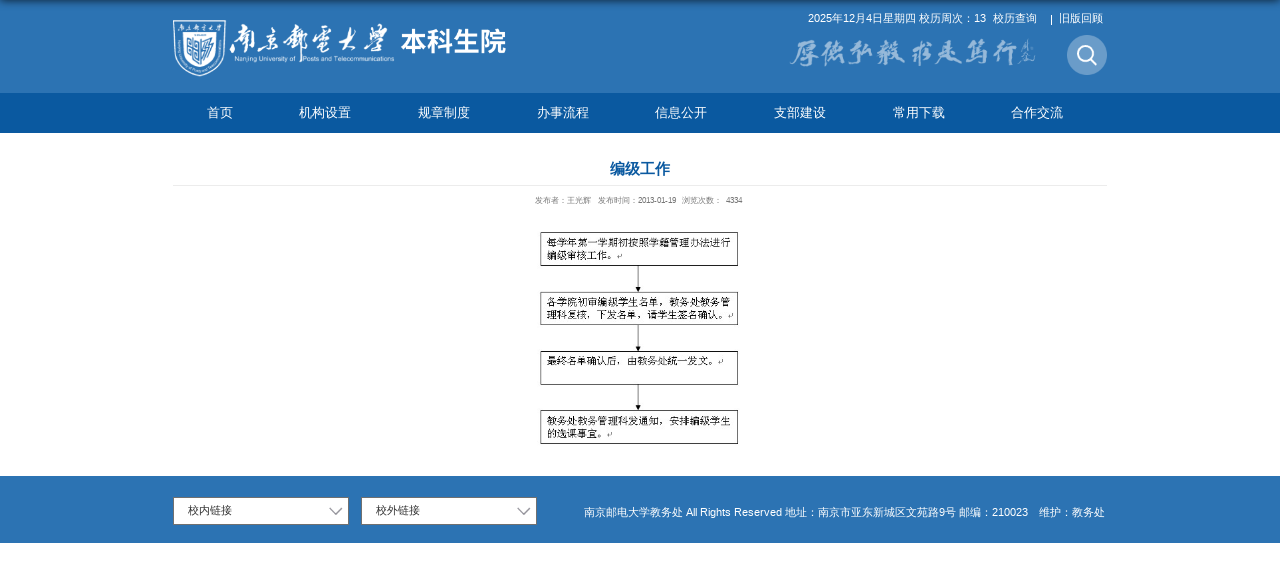

--- FILE ---
content_type: text/html; charset=yaml.null
request_url: https://jwc.njupt.edu.cn/2013/0119/c1504a45913/page.htm
body_size: 6259
content:
<!DOCTYPE html>
<html>
<head>
<meta charset="utf-8">
<meta name="renderer" content="webkit" />
<meta http-equiv="X-UA-Compatible" content="IE=edge,chrome=1">
<meta name="viewport" content="width=1920"/>
<title>ç¼–çº§å·¥ä½œ</title>
<meta name="keywords" content="æ•™åŠ¡å¤„">
<meta name="description" content="å—äº¬é‚®ç”µå¤§å­¦" >

<link type="text/css" href="/_css/_system/system.css" rel="stylesheet"/>
<link type="text/css" href="/_upload/site/1/style/1/1.css" rel="stylesheet"/>
<link type="text/css" href="/_upload/site/00/1c/28/style/228/228.css" rel="stylesheet"/>
<link type="text/css" href="/_js/_portletPlugs/sudyNavi/css/sudyNav.css" rel="stylesheet" />
<link type="text/css" href="/_js/_portletPlugs/datepicker/css/datepicker.css" rel="stylesheet" />
<link type="text/css" href="/_js/_portletPlugs/simpleNews/css/simplenews.css" rel="stylesheet" />

<script language="javascript" src="/_js/jquery.min.js" sudy-wp-context="" sudy-wp-siteId="28"></script>
<script language="javascript" src="/_js/jquery.sudy.wp.visitcount.js"></script>
<script type="text/javascript" src="/_js/_portletPlugs/sudyNavi/jquery.sudyNav.js"></script>
<script type="text/javascript" src="/_js/_portletPlugs/datepicker/js/jquery.datepicker.js"></script>
<script type="text/javascript" src="/_js/_portletPlugs/datepicker/js/datepicker_lang_HK.js"></script>
<script type="text/javascript" src="/_upload/tpl/0e/de/3806/template3806/extends/extends.js"></script>
<link rel="stylesheet" href="/_upload/tpl/0e/de/3806/template3806/style.css" type="text/css" />
<link href="/_upload/tpl/0e/de/3806/template3806/favicon.ico" type="image/x-icon" rel="shortcut icon" />
<!--[if lt IE 9]>
	<script src="/_upload/tpl/0e/de/3806/template3806/extends/libs/html5.js"></script>
<![endif]-->
</head>
<body class="list">
<div class="wrapper header" id="header">
	<div class="inner">
		<div class="mod clearfix">
			<div class="head-left" frag="é¢æ¿01">
				<!--logoå¼€å§‹-->
				<div class="sitelogo" frag="çª—å£01" portletmode="simpleSiteAttri">
					<a href="/main.htm" title="è¿”å›žæœ¬ç§‘ç”Ÿé™¢é¦–é¡µ"><img src="/_upload/tpl/0e/de/3806/template3806/images/logo.png" style="width: 500px;"></a> 
				</div>
				<!--//logoç»“æŸ-->
			</div>
			<div class="head-right">
				<div class="site-lang clearfix" frag="çª—å£02"> 
                                         
                                         
                                         
											
						<ul class="clearfix">
<li class="links"><a class="sudyclndr-event-wrap"><div id="mydate" class="date"><span class="date1"></span><span class="week"></span> <span class="number2">æ ¡åŽ†å‘¨æ¬¡ï¼š<p style="display:inline;"></p></span> 
 

  <input type="hidden" id="curDate" name="curDate" value="2025/9/8">

 <script>
 function TodayInfo(start) {
                var WEEKLEN = 7, // ä¸€å‘¨7å¤©ä¸ºå¸¸é‡
                    WEEKDAYS = ["æ—¥", "ä¸€", "äºŒ", "ä¸‰", "å››", "äº”", "å…­"],
                    weekInfo = {
                        "week": null,
                        "day": null
                    }, // åˆå§‹åŒ–è¿”å›žä¿¡æ¯ï¼Œé»˜è®¤ç¬¬nullå‘¨ï¼Œæ˜ŸæœŸnull
                    oneDay = 24 * 60 * 60 * 1000, // ä¸€å¤©çš„æ¯«ç§’æ—¶é•¿
                    weekLeave, // å¼€å­¦å½“å¤©æ‰€åœ¨å‘¨å‰©ä½™å¤©æ•°
                    weekStart, // å¼€å­¦å½“å¤©startæ˜¯æ˜ŸæœŸå‡ 
                    today, // ä»Šå¤©
                    dateDiff, // ä»Šå¤©ä¸Žå¼€å­¦å½“å¤©æ—¥æœŸå·®
                    sDate; //å¼€å­¦ä¹‹æ—¥ï¼Œæ—¥æœŸå¯¹è±¡
                var rDateStr = /\d{4}[\/-]\d{1,2}[\/-]\d{1,2}/g; // ç®€å•çš„æ—¥æœŸæ ¼å¼æ ¡éªŒï¼š2013/12/19
                if (!rDateStr.test(start)) {
                    alert("è¯·ä½¿ç”¨åˆæ³•çš„å¼€å­¦æ—¥æœŸï¼ï¼ï¼");
                    return weekInfo;
                }
                sDate = new Date(start.replace("-", "/"));
                weekStart = sDate.getDay();
                weekStart = weekStart === 0 ? 7 : weekStart; // JSä¸­å‘¨æ—¥çš„ç´¢å¼•ä¸º0ï¼Œè¿™é‡Œè½¬æ¢ä¸º7ï¼Œæ–¹ä¾¿è®¡ç®—

                weekLeave = WEEKLEN - weekStart;
                today = new Date();
                weekInfo.day = WEEKDAYS[today.getDay()];
                today = new Date(today.getFullYear() + "/" + (today.getMonth() + 1) + "/" + today.getDate());
                dateDiff = today - sDate;
                if (dateDiff < 0) {
                    // alert("åˆ«å¼€çŽ©ç¬‘äº†ï¼Œä½ è¿˜æ²¡å¼€å­¦å‘¢ï¼ï¼ï¼");
                    return weekInfo;
                }
                dateDiff = parseInt(dateDiff / oneDay);
                weekInfo.week = Math.ceil((dateDiff - weekLeave) / WEEKLEN) + 1;
                return weekInfo;
            }
            // æµ‹è¯•ç»“æžœ
            let curDate= $('#curDate').val();
            var td = TodayInfo(curDate);
            console.log("ä»Šå¤©æ˜¯è‡ª2023/2/13æ—¥ï¼Œå¼€å­¦ä»¥æ¥çš„ç¬¬ " + td.week + " å‘¨ï¼Œä»Šå¤©æ˜ŸæœŸ" + td.day);
            $('#mydate .number2 p').html(td.week);

    </script><!--   <span class="number2">æ ¡åŽ†å‘¨æ¬¡ï¼š<b>7</b></span> --></div></a> </li>	
							
						       		
							<li class="links i1 "><a href="http://jwc.njupt.edu.cn/2025/0904/c1528a288083/page.htm" target="_blank">æ ¡åŽ†æŸ¥è¯¢</a> </li>
							
						       		
							<li class="links i2 "><a href="http://jwc.njupt.edu.cn/_t278/main.htm" target="_self">æ—§ç‰ˆå›žé¡¾</a> </li>
							
						</ul>
						
					
				</div>
				<div id="aaa"><img src="/_upload/tpl/0e/de/3806/template3806/images/sous.png"></div>
			</div>

		</div>
	</div>
</div>
<!--End||head-->
<!--Start||nav-->
<div class="wrapper nav wp-navi" id="nav">
	<div class="inner clearfix">
		<div class="wp-panel">
			<div class="wp-window" frag="çª—å£1">
				
					
					<ul class="wp-menu clearfix">
						
						<li class="menu-item i1"><a class="menu-link" href="http://jwc.njupt.edu.cn/main.htm" target="_self">é¦–é¡µ</a>
							
						</li>
						
						<li class="menu-item i2"><a class="menu-link" href="/1463/list.htm" target="_self">æœºæž„è®¾ç½®</a>
							
							
							<ul class="sub-menu ">
								
								<li class="sub-item i2-1"><a class="sub-link" href="/1464/list.htm" target="_self">éƒ¨é—¨é¢†å¯¼</a>
									
								</li>
								
								<li class="sub-item i2-2"><a class="sub-link" href="/1465/list.htm" target="_self">å·¥ä½œèŒèƒ½</a>
									
								</li>
								
								<li class="sub-item i2-3"><a class="sub-link" href="/18680/list.htm" target="_self">ç»¼åˆåŠžå…¬å®¤</a>
									
								</li>
								
								<li class="sub-item i2-4"><a class="sub-link" href="/18681/list.htm" target="_self">æœ¬ç§‘æ‹›ç”ŸåŠžå…¬å®¤</a>
									
								</li>
								
								<li class="sub-item i2-5"><a class="sub-link" href="/18682/list.htm" target="_self">æ•™åŠ¡ç®¡ç†åŠžå…¬å®¤</a>
									
								</li>
								
								<li class="sub-item i2-6"><a class="sub-link" href="/18683/list.htm" target="_self">è´¨é‡å·¥ç¨‹å»ºè®¾ä¸­å¿ƒ</a>
									
								</li>
								
								<li class="sub-item i2-7"><a class="sub-link" href="/18684/list.htm" target="_self">æœªæ¥æ•™å¸ˆå‘å±•ä¸­å¿ƒ</a>
									
								</li>
								
								<li class="sub-item i2-8"><a class="sub-link" href="/18685/list.htm" target="_self">åˆ›æ–°åˆ›ä¸šæ•™è‚²å­¦é™¢</a>
									
								</li>
								
								<li class="sub-item i2-9"><a class="sub-link" href="/1486/list.htm" target="_self">è”ç³»æ–¹å¼</a>
									
								</li>
								
							</ul>
							
						</li>
						
						<li class="menu-item i3"><a class="menu-link" href="/1746/list.htm" target="_self">è§„ç« åˆ¶åº¦</a>
							
							
							<ul class="sub-menu ">
								
								<li class="sub-item i3-1"><a class="sub-link" href="/1747/list.htm" target="_self">å›½å®¶</a>
									
							
							<ul class="sub-menu ">
								
								<li class="sub-item i3-1-1"><a class="sub-link" href="/1748/list.htm" target="_self">æ³•å¾‹</a>
									
								</li>
								
								<li class="sub-item i3-1-2"><a class="sub-link" href="/1749/list.htm" target="_self">æ³•è§„</a>
									
								</li>
								
								<li class="sub-item i3-1-3"><a class="sub-link" href="/1750/list.htm" target="_self">æ”¿ç­–æ–‡ä»¶</a>
									
								</li>
								
							</ul>
							
								</li>
								
								<li class="sub-item i3-2"><a class="sub-link" href="/1751/list.htm" target="_self">å­¦æ ¡</a>
									
							
							<ul class="sub-menu ">
								
								<li class="sub-item i3-2-1"><a class="sub-link" href="/1752/list.htm" target="_self">æ•™å­¦å·¥ä½œ</a>
									
								</li>
								
								<li class="sub-item i3-2-2"><a class="sub-link" href="/1753/list.htm" target="_self">ä¸“ä¸šå»ºè®¾</a>
									
								</li>
								
								<li class="sub-item i3-2-3"><a class="sub-link" href="/1754/list.htm" target="_self">è¯¾ç¨‹å»ºè®¾</a>
									
								</li>
								
								<li class="sub-item i3-2-4"><a class="sub-link" href="/1755/list.htm" target="_self">å­¦ç”ŸåŸ¹å…»</a>
									
								</li>
								
								<li class="sub-item i3-2-5"><a class="sub-link" href="/1756/list.htm" target="_self">è€ƒè¯•å·¥ä½œ</a>
									
								</li>
								
								<li class="sub-item i3-2-6"><a class="sub-link" href="/1757/list.htm" target="_self">æ•™å­¦è¿è¡Œ</a>
									
								</li>
								
								<li class="sub-item i3-2-7"><a class="sub-link" href="/1758/list.htm" target="_self">å®žè·µæ•™å­¦</a>
									
								</li>
								
								<li class="sub-item i3-2-8"><a class="sub-link" href="/1759/list.htm" target="_self">æ•™æå»ºè®¾</a>
									
								</li>
								
								<li class="sub-item i3-2-9"><a class="sub-link" href="/1760/list.htm" target="_self">æ•™å­¦ç ”ç©¶</a>
									
								</li>
								
							</ul>
							
								</li>
								
							</ul>
							
						</li>
						
						<li class="menu-item i4"><a class="menu-link" href="/1502/list.htm" target="_self">åŠžäº‹æµç¨‹</a>
							
							
							<ul class="sub-menu ">
								
								<li class="sub-item i4-1"><a class="sub-link" href="/1503/list.htm" target="_self">å­¦ç”Ÿäº‹åŠ¡</a>
									
							
							<ul class="sub-menu ">
								
								<li class="sub-item i4-1-1"><a class="sub-link" href="/1504/list.htm" target="_self">å­¦ç±</a>
									
								</li>
								
								<li class="sub-item i4-1-2"><a class="sub-link" href="/1505/list.htm" target="_self">é€‰è¯¾</a>
									
								</li>
								
								<li class="sub-item i4-1-3"><a class="sub-link" href="/1506/list.htm" target="_self">è€ƒè¯•</a>
									
								</li>
								
								<li class="sub-item i4-1-4"><a class="sub-link" href="/1507/list.htm" target="_self">æˆç»©</a>
									
								</li>
								
								<li class="sub-item i4-1-5"><a class="sub-link" href="/1508/list.htm" target="_self">å®žè·µ</a>
									
								</li>
								
								<li class="sub-item i4-1-6"><a class="sub-link" href="/1509/list.htm" target="_self">æ•™æ</a>
									
								</li>
								
								<li class="sub-item i4-1-7"><a class="sub-link" href="/1510/list.htm" target="_self">å‡ºå›½æˆç»©å•</a>
									
								</li>
								
								<li class="sub-item i4-1-8"><a class="sub-link" href="/1511/list.htm" target="_self">æŽ¨å…ç”Ÿ</a>
									
								</li>
								
								<li class="sub-item i4-1-9"><a class="sub-link" href="/1512/list.htm" target="_self">æ¯•ä¸šã€ç»“ä¸šä¸Žå­¦ä½</a>
									
								</li>
								
							</ul>
							
								</li>
								
								<li class="sub-item i4-2"><a class="sub-link" href="/1513/list.htm" target="_self">æ•™å¸ˆäº‹åŠ¡</a>
									
							
							<ul class="sub-menu ">
								
								<li class="sub-item i4-2-1"><a class="sub-link" href="/1514/list.htm" target="_self">æ•™å­¦è¿è¡Œ</a>
									
								</li>
								
								<li class="sub-item i4-2-2"><a class="sub-link" href="/1515/list.htm" target="_self">è€ƒè¯•</a>
									
								</li>
								
								<li class="sub-item i4-2-3"><a class="sub-link" href="/1516/list.htm" target="_self">æˆç»©</a>
									
								</li>
								
								<li class="sub-item i4-2-4"><a class="sub-link" href="/1517/list.htm" target="_self">å®žè·µ</a>
									
								</li>
								
								<li class="sub-item i4-2-5"><a class="sub-link" href="/1518/list.htm" target="_self">æ•™æ</a>
									
								</li>
								
								<li class="sub-item i4-2-6"><a class="sub-link" href="/1519/list.htm" target="_self">æ•™å­¦æ”¹é©</a>
									
								</li>
								
							</ul>
							
								</li>
								
								<li class="sub-item i4-3"><a class="sub-link" href="/1520/list.htm" target="_self">æ•™å­¦ç®¡ç†äº‹åŠ¡</a>
									
							
							<ul class="sub-menu ">
								
								<li class="sub-item i4-3-1"><a class="sub-link" href="/1521/list.htm" target="_self">åŸ¹å…»æ–¹æ¡ˆ</a>
									
								</li>
								
								<li class="sub-item i4-3-2"><a class="sub-link" href="/1522/list.htm" target="_self">ä¸“ä¸šå»ºè®¾</a>
									
								</li>
								
								<li class="sub-item i4-3-3"><a class="sub-link" href="/1523/list.htm" target="_self">è¯¾ç¨‹å»ºè®¾</a>
									
								</li>
								
								<li class="sub-item i4-3-4"><a class="sub-link" href="/1524/list.htm" target="_self">è€ƒè¯•</a>
									
								</li>
								
								<li class="sub-item i4-3-5"><a class="sub-link" href="/1525/list.htm" target="_self">æ•™æ</a>
									
								</li>
								
								<li class="sub-item i4-3-6"><a class="sub-link" href="/1526/list.htm" target="_self">è¯„ä¼˜è¯„å¥–</a>
									
								</li>
								
							</ul>
							
								</li>
								
							</ul>
							
						</li>
						
						<li class="menu-item i5"><a class="menu-link" href="/1527/list.htm" target="_self">ä¿¡æ¯å…¬å¼€</a>
							
							
							<ul class="sub-menu ">
								
								<li class="sub-item i5-1"><a class="sub-link" href="http://jwc.njupt.edu.cn/2025/0904/c1528a288083/page.htm" target="_blank">æ ¡åŽ†æŸ¥è¯¢</a>
									
								</li>
								
								<li class="sub-item i5-2"><a class="sub-link" href="/1529/list.htm" target="_self">æ•™å­¦ç ”ç©¶æˆæžœåŠè¯„é€‰åŠž...</a>
									
								</li>
								
								<li class="sub-item i5-3"><a class="sub-link" href="/1530/list.htm" target="_self">æ•™å­¦æ”¹é©ç«‹é¡¹</a>
									
								</li>
								
								<li class="sub-item i5-4"><a class="sub-link" href="/1531/list.htm" target="_self">ç²¾å“è¯¾ç¨‹ä»‹ç»</a>
									
								</li>
								
								<li class="sub-item i5-5"><a class="sub-link" href="/1532/list.htm" target="_self">æœ¬ç§‘ç”Ÿä¸“ä¸šè®¾ç½®</a>
									
								</li>
								
								<li class="sub-item i5-6"><a class="sub-link" href="/1533/list.htm" target="_self">è€ƒè¯•è§„åˆ™</a>
									
								</li>
								
								<li class="sub-item i5-7"><a class="sub-link" href="/1534/list.htm" target="_self">è€ƒè¯•çºªå¾‹å’Œè€ƒè¯•è¿çºªå¤„...</a>
									
								</li>
								
								<li class="sub-item i5-8"><a class="sub-link" href="/1535/list.htm" target="_self">å­¦ç±ç®¡ç†åŠžæ³•</a>
									
								</li>
								
								<li class="sub-item i5-9"><a class="sub-link" href="/1536/list.htm" target="_self">æŽ¨èå…è¯•ç ”ç©¶ç”Ÿç®¡ç†åŠž...</a>
									
								</li>
								
								<li class="sub-item i5-10"><a class="sub-link" href="/1537/list.htm" target="_self">å­¦ä½æŽˆäºˆåŠžæ³•</a>
									
								</li>
								
							</ul>
							
						</li>
						
						<li class="menu-item i6"><a class="menu-link" href="/zbjs/list.htm" target="_self">æ”¯éƒ¨å»ºè®¾</a>
							
						</li>
						
						<li class="menu-item i7"><a class="menu-link" href="/1690/list.htm" target="_self">å¸¸ç”¨ä¸‹è½½</a>
							
							
							<ul class="sub-menu ">
								
								<li class="sub-item i7-1"><a class="sub-link" href="/1691/list.htm" target="_self">å­¦ç”Ÿç›¸å…³æ–‡ä»¶åŠè¡¨æ ¼</a>
									
							
							<ul class="sub-menu ">
								
								<li class="sub-item i7-1-1"><a class="sub-link" href="/1692/list.htm" target="_self">å­¦ç±</a>
									
								</li>
								
								<li class="sub-item i7-1-2"><a class="sub-link" href="/1693/list.htm" target="_self">è¯¾è¡¨</a>
									
								</li>
								
								<li class="sub-item i7-1-3"><a class="sub-link" href="/1694/list.htm" target="_self">é€‰è¯¾</a>
									
								</li>
								
								<li class="sub-item i7-1-4"><a class="sub-link" href="/1695/list.htm" target="_self">æˆç»©</a>
									
								</li>
								
								<li class="sub-item i7-1-5"><a class="sub-link" href="/1696/list.htm" target="_self">è‡ªä¸»å­¦åˆ†</a>
									
								</li>
								
								<li class="sub-item i7-1-6"><a class="sub-link" href="/1697/list.htm" target="_self">æŽ¨å…ç”Ÿ</a>
									
								</li>
								
								<li class="sub-item i7-1-7"><a class="sub-link" href="/1698/list.htm" target="_self">æ¯•ä¸šã€ç»“ä¸šä¸Žå­¦ä½</a>
									
								</li>
								
								<li class="sub-item i7-1-8"><a class="sub-link" href="/1699/list.htm" target="_self">è€ƒè¯•</a>
									
								</li>
								
								<li class="sub-item i7-1-9"><a class="sub-link" href="/1700/list.htm" target="_self">å‡ºå›½æˆç»©å•</a>
									
								</li>
								
								<li class="sub-item i7-1-10"><a class="sub-link" href="/1701/list.htm" target="_self">å®žéªŒå®žè·µæ•™å­¦</a>
									
								</li>
								
								<li class="sub-item i7-1-11"><a class="sub-link" href="/1702/list.htm" target="_self">æ¯•ä¸šè®¾è®¡ï¼ˆè®ºæ–‡ï¼‰</a>
									
								</li>
								
								<li class="sub-item i7-1-12"><a class="sub-link" href="/1703/list.htm" target="_self">å®žä¹ å·¥ä½œ</a>
									
								</li>
								
								<li class="sub-item i7-1-13"><a class="sub-link" href="/1704/list.htm" target="_self">å¤§å­¦ç”Ÿåˆ›æ–°åˆ›ä¸šè®­ç»ƒè®¡...</a>
									
								</li>
								
								<li class="sub-item i7-1-14"><a class="sub-link" href="/1705/list.htm" target="_self">å­¦ç§‘ç«žèµ›</a>
									
								</li>
								
								<li class="sub-item i7-1-15"><a class="sub-link" href="/1706/list.htm" target="_self">æ–°æ—§è¯¾ç¨‹å¯¹ç…§</a>
									
								</li>
								
								<li class="sub-item i7-1-16"><a class="sub-link" href="/1707/list.htm" target="_self">è®¿å­¦ç”Ÿ</a>
									
								</li>
								
							</ul>
							
								</li>
								
								<li class="sub-item i7-2"><a class="sub-link" href="/1709/list.htm" target="_self">æ•™å¸ˆç›¸å…³æ–‡ä»¶åŠè¡¨æ ¼</a>
									
							
							<ul class="sub-menu ">
								
								<li class="sub-item i7-2-1"><a class="sub-link" href="/1710/list.htm" target="_self">æ•™å­¦è¿è¡Œ</a>
									
								</li>
								
								<li class="sub-item i7-2-2"><a class="sub-link" href="/1711/list.htm" target="_self">æˆç»©</a>
									
								</li>
								
								<li class="sub-item i7-2-3"><a class="sub-link" href="/1712/list.htm" target="_self">è€ƒè¯•</a>
									
								</li>
								
								<li class="sub-item i7-2-4"><a class="sub-link" href="/1713/list.htm" target="_self">å®žéªŒå®žè·µæ•™å­¦</a>
									
								</li>
								
								<li class="sub-item i7-2-5"><a class="sub-link" href="/1714/list.htm" target="_self">æ¯•ä¸šè®¾è®¡ï¼ˆè®ºæ–‡ï¼‰</a>
									
								</li>
								
								<li class="sub-item i7-2-6"><a class="sub-link" href="/1715/list.htm" target="_self">å®žä¹ å·¥ä½œ</a>
									
								</li>
								
								<li class="sub-item i7-2-7"><a class="sub-link" href="/1716/list.htm" target="_self">å¤§å­¦ç”Ÿåˆ›æ–°åˆ›ä¸šè®­ç»ƒè®¡...</a>
									
								</li>
								
								<li class="sub-item i7-2-8"><a class="sub-link" href="/1717/list.htm" target="_self">å­¦ç§‘ç«žèµ›</a>
									
								</li>
								
								<li class="sub-item i7-2-9"><a class="sub-link" href="/1718/list.htm" target="_self">ä¸“ä¸šå»ºè®¾</a>
									
								</li>
								
								<li class="sub-item i7-2-10"><a class="sub-link" href="/1719/list.htm" target="_self">è¯¾ç¨‹å»ºè®¾</a>
									
								</li>
								
								<li class="sub-item i7-2-11"><a class="sub-link" href="/1720/list.htm" target="_self">åŸ¹å…»æ–¹æ¡ˆ</a>
									
								</li>
								
								<li class="sub-item i7-2-12"><a class="sub-link" href="/1721/list.htm" target="_self">æ•™å­¦æ”¹é©</a>
									
								</li>
								
								<li class="sub-item i7-2-13"><a class="sub-link" href="/1722/list.htm" target="_self">æ–°å¼€è¯¾ã€ä»»é€‰è¯¾æŠ¥æ‰¹</a>
									
								</li>
								
								<li class="sub-item i7-2-14"><a class="sub-link" href="/1723/list.htm" target="_self">æ•™å­¦è¯„ä¼˜</a>
									
								</li>
								
								<li class="sub-item i7-2-15"><a class="sub-link" href="/1724/list.htm" target="_self">æ•™æå·¥ä½œç›¸å…³</a>
									
								</li>
								
							</ul>
							
								</li>
								
								<li class="sub-item i7-3"><a class="sub-link" href="/1725/list.htm" target="_self">æ•™å­¦ç®¡ç†å¸¸ç”¨è¡¨æ ¼</a>
									
							
							<ul class="sub-menu ">
								
								<li class="sub-item i7-3-1"><a class="sub-link" href="/1726/list.htm" target="_self">è¿è¡Œ</a>
									
								</li>
								
								<li class="sub-item i7-3-2"><a class="sub-link" href="/1727/list.htm" target="_self">è¯¾ç¨‹</a>
									
								</li>
								
								<li class="sub-item i7-3-3"><a class="sub-link" href="/1728/list.htm" target="_self">å­¦ç±</a>
									
								</li>
								
								<li class="sub-item i7-3-4"><a class="sub-link" href="/1729/list.htm" target="_self">æˆç»©</a>
									
								</li>
								
								<li class="sub-item i7-3-5"><a class="sub-link" href="/1730/list.htm" target="_self">è‡ªä¸»å­¦åˆ†</a>
									
								</li>
								
								<li class="sub-item i7-3-6"><a class="sub-link" href="/1731/list.htm" target="_self">æ¯•ä¸šä¸Žå­¦ä½</a>
									
								</li>
								
								<li class="sub-item i7-3-7"><a class="sub-link" href="/1732/list.htm" target="_self">è€ƒè¯•</a>
									
								</li>
								
								<li class="sub-item i7-3-8"><a class="sub-link" href="/1733/list.htm" target="_self">å‡ºå›½æˆç»©å•</a>
									
								</li>
								
								<li class="sub-item i7-3-9"><a class="sub-link" href="/1734/list.htm" target="_self">å®žéªŒå®žè·µæ•™å­¦</a>
									
								</li>
								
								<li class="sub-item i7-3-10"><a class="sub-link" href="/1735/list.htm" target="_self">æ¯•ä¸šè®¾è®¡ï¼ˆè®ºæ–‡ï¼‰</a>
									
								</li>
								
								<li class="sub-item i7-3-11"><a class="sub-link" href="/1736/list.htm" target="_self">å®žä¹ å·¥ä½œ</a>
									
								</li>
								
								<li class="sub-item i7-3-12"><a class="sub-link" href="/1737/list.htm" target="_self">å¤§å­¦ç”Ÿåˆ›æ–°åˆ›ä¸šè®­ç»ƒè®¡...</a>
									
								</li>
								
								<li class="sub-item i7-3-13"><a class="sub-link" href="/1738/list.htm" target="_self">å­¦ç§‘ç«žèµ›</a>
									
								</li>
								
								<li class="sub-item i7-3-14"><a class="sub-link" href="/1739/list.htm" target="_self">æ•™æå·¥ä½œç›¸å…³</a>
									
								</li>
								
								<li class="sub-item i7-3-15"><a class="sub-link" href="/1740/list.htm" target="_self">ä¸“ä¸šå»ºè®¾</a>
									
								</li>
								
								<li class="sub-item i7-3-16"><a class="sub-link" href="/1741/list.htm" target="_self">è¯¾ç¨‹å»ºè®¾</a>
									
								</li>
								
								<li class="sub-item i7-3-17"><a class="sub-link" href="/1742/list.htm" target="_self">åŸ¹å…»æ–¹æ¡ˆ</a>
									
								</li>
								
								<li class="sub-item i7-3-18"><a class="sub-link" href="/1743/list.htm" target="_self">æ•™å­¦æ”¹é©</a>
									
								</li>
								
								<li class="sub-item i7-3-19"><a class="sub-link" href="/1744/list.htm" target="_self">æ–°å¼€è¯¾ã€ä»»é€‰è¯¾æŠ¥æ‰¹</a>
									
								</li>
								
								<li class="sub-item i7-3-20"><a class="sub-link" href="/1745/list.htm" target="_self">æ•™å­¦è¯„ä¼˜</a>
									
								</li>
								
							</ul>
							
								</li>
								
							</ul>
							
						</li>
						
						<li class="menu-item i8"><a class="menu-link" href="http://exchange.njupt.edu.cn/_t487/7448/list.htm" target="_blank">åˆä½œäº¤æµ</a>
							
						</li>
						
					</ul>
					
				
			</div>
		</div>
	</div>
</div>
<!--End||nav-->
<!--Start||content-->
<div class="wrapper" id="d-container">
	<div class="inner clearfix">
		<div class="infobox">
			<div class="article" frag="çª—å£3" portletmode="simpleArticleAttri">
				
				  <h1 class="arti_title">ç¼–çº§å·¥ä½œ</h1>
				  <h2 class="arti_title"></h2>
				  <p class="arti_metas"><span class="arti_publisher">å‘å¸ƒè€…ï¼šçŽ‹å…‰è¾‰</span><span class="arti_update">å‘å¸ƒæ—¶é—´ï¼š2013-01-19</span><span class="arti_views">æµè§ˆæ¬¡æ•°ï¼š<span class="WP_VisitCount" url="/_visitcountdisplay?siteId=28&type=3&articleId=45913">4305</span></span></p>
				  <div class="entry">
					<div class="read"><div class='wp_articlecontent'><p align="center"><img border="0" alt="" src="/_upload/article/images/b1/39/6eae3fa7430eb256b1437b7e13a6/8c3a18e3-710f-4668-aa78-ef599130a038.jpg" /></p></div></div>
				  </div>
				
			</div>
		</div>
  </div>
</div>
<!--End||content-->
<!--Start||footer-->
<div class="wrapper footer" id="footer">
	<div class="inner">
		<div class="mod clearfix">
			<div class="foot-left">
				<div class="mlink botlinks">
					<div class="links-wrap" frag="çª—å£80">
						<a class="links-arrow" frag="æ ‡é¢˜">æ ¡å†…é“¾æŽ¥</a>
						<div class="link-items" style="display: none;">
							<table width="100%" border="0" cellspacing="0" cellpadding="0" class="wp_article_list_table"> 
<tr> 
<td> 

								<ul class="clearfix">
									<li class="link-item">
										<a href="http://www.njupt.edu.cn/" target="_blank"><span>å—é‚®é¦–é¡µ</span></a>
									</li>
								</ul>
							</td> 
</tr> 
<tr> 
<td> 

								<ul class="clearfix">
									<li class="link-item">
										<a href="http://xb.njupt.edu.cn/" target="_blank"><span>æ ¡é•¿åŠžå…¬å®¤</span></a>
									</li>
								</ul>
							</td> 
</tr> 
<tr> 
<td> 

								<ul class="clearfix">
									<li class="link-item">
										<a href="http://fzghc.njupt.edu.cn/" target="_blank"><span>å‘å±•è§„åˆ’å¤„</span></a>
									</li>
								</ul>
							</td> 
</tr> 
<tr> 
<td> 

								<ul class="clearfix">
									<li class="link-item">
										<a href="http://202.119.236.254/" target="_blank"><span>äººäº‹å¤„</span></a>
									</li>
								</ul>
							</td> 
</tr> 
<tr> 
<td> 

								<ul class="clearfix">
									<li class="link-item">
										<a href="http://kjc.njupt.edu.cn/new1/" target="_blank"><span>ç§‘æŠ€å¤„</span></a>
									</li>
								</ul>
							</td> 
</tr> 
<tr> 
<td> 

								<ul class="clearfix">
									<li class="link-item">
										<a href="http://skc.njupt.edu.cn/" target="_blank"><span>ç¤¾ä¼šç§‘å­¦å¤„</span></a>
									</li>
								</ul>
							</td> 
</tr> 
<tr> 
<td> 

								<ul class="clearfix">
									<li class="link-item">
										<a href="http://pg.njupt.edu.cn/" target="_blank"><span>ç ”ç©¶ç”Ÿé™¢</span></a>
									</li>
								</ul>
							</td> 
</tr> 
<tr> 
<td> 

								<ul class="clearfix">
									<li class="link-item">
										<a href="http://exchange.njupt.edu.cn/" target="_blank"><span>å›½é™…åˆä½œäº¤æµå¤„</span></a>
									</li>
								</ul>
							</td> 
</tr> 
<tr> 
<td> 

								<ul class="clearfix">
									<li class="link-item">
										<a href="http://cwc.njupt.edu.cn/" target="_blank"><span>è´¢åŠ¡å¤„</span></a>
									</li>
								</ul>
							</td> 
</tr> 
<tr> 
<td> 

								<ul class="clearfix">
									<li class="link-item">
										<a href="http://sjc.njupt.edu.cn/" target="_blank"><span>å®¡è®¡å¤„</span></a>
									</li>
								</ul>
							</td> 
</tr> 
</table>
						</div>
					</div>
					<div class="links-wrap" frag="çª—å£81">
						<a class="links-arrow" frag="æ ‡é¢˜">æ ¡å¤–é“¾æŽ¥</a>
						<div class="link-items">
							<table width="100%" border="0" cellspacing="0" cellpadding="0" class="wp_article_list_table"> 
<tr> 
<td> 

								<ul class="clearfix">
									<li class="link-item">
										<a href="http://edu.erya100.com/" target="_blank"><span>å°”é›…æ•™è‚²è§†é¢‘</span></a>
									</li>
								</ul>
							</td> 
</tr> 
<tr> 
<td> 

								<ul class="clearfix">
									<li class="link-item">
										<a href="http://www.moe.edu.cn/" target="_blank"><span>å›½å®¶æ•™è‚²éƒ¨</span></a>
									</li>
								</ul>
							</td> 
</tr> 
<tr> 
<td> 

								<ul class="clearfix">
									<li class="link-item">
										<a href="http://www.edu.cn/" target="_blank"><span>ä¸­å›½æ•™è‚²å’Œç§‘ç ”è®¡ç®—æœºç½‘</span></a>
									</li>
								</ul>
							</td> 
</tr> 
<tr> 
<td> 

								<ul class="clearfix">
									<li class="link-item">
										<a href="http://www.ec.js.edu.cn/" target="_blank"><span>æ±Ÿè‹æ•™è‚²</span></a>
									</li>
								</ul>
							</td> 
</tr> 
<tr> 
<td> 

								<ul class="clearfix">
									<li class="link-item">
										<a href="http://www.cer.net/" target="_blank"><span>ä¸­å›½æ•™è‚²åœ¨çº¿</span></a>
									</li>
								</ul>
							</td> 
</tr> 
<tr> 
<td> 

								<ul class="clearfix">
									<li class="link-item">
										<a href="http://zlgc.njupt.edu.cn/" target="_blank"><span>æ•™å­¦è´¨é‡ä¸Žæ•™å­¦æ”¹é©å·¥ç¨‹</span></a>
									</li>
								</ul>
							</td> 
</tr> 
<tr> 
<td> 

								<ul class="clearfix">
									<li class="link-item">
										<a href="http://www.ptpress.com.cn/" target="_blank"><span>äººæ°‘é‚®ç”µå‡ºç‰ˆç¤¾</span></a>
									</li>
								</ul>
							</td> 
</tr> 
<tr> 
<td> 

								<ul class="clearfix">
									<li class="link-item">
										<a href="http://www.sciencep.com/eduresource/index.php" target="_blank"><span>ç§‘å­¦å‡ºç‰ˆç¤¾æ•™å­¦æœåŠ¡</span></a>
									</li>
								</ul>
							</td> 
</tr> 
<tr> 
<td> 

								<ul class="clearfix">
									<li class="link-item">
										<a href="http://jpkc.seu.edu.cn/lib/" target="_blank"><span>å›½å®¶ç²¾å“è¯¾ç¨‹èµ„æºåº“</span></a>
									</li>
								</ul>
							</td> 
</tr> 
<tr> 
<td> 

								<ul class="clearfix">
									<li class="link-item">
										<a href="http://166.111.180.5/" target="_blank"><span>å›½å®¶ç²¾å“è¯¾ç¨‹ç½‘</span></a>
									</li>
								</ul>
							</td> 
</tr> 
</table>
						</div>
					</div>
				</div>
			</div>
			<div class="foot-right" frag="çª—å£90" portletmode="simpleSiteAttri">
				<p class="copyright"><span>å—äº¬é‚®ç”µå¤§å­¦æ•™åŠ¡å¤„ All Rights Reserved åœ°å€ï¼šå—äº¬å¸‚äºšä¸œæ–°åŸŽåŒºæ–‡è‹‘è·¯9å· é‚®ç¼–ï¼š210023ã€€ç»´æŠ¤ï¼šæ•™åŠ¡å¤„</span></p>

			</div>

		</div>
	</div>
</div>
<div class="search-con layer" id="search-con" style="display: none;">
	<div class="layer-inner">
		<div class="layer-mod">
	  		<div class="shutdown"><span class="close"><img src="/_upload/tpl/0e/de/3806/template3806/images/close.png"></span></div>
			  <h3>æœç´¢<br>æ‚¨æƒ³è¦æ‰¾çš„</h3> 
			<div class="searchbox" frag="çª—å£03" portletmode="search">
									<!--æœç´¢ç»„ä»¶-->
					<div class="wp-search clearfix">
						<form action="/_web/_search/api/search/new.rst?locale=zh_CN&request_locale=zh_CN&_p=YXM9MjgmdD0zODA2JmQ9MTA0MDUmcD0zJmY9MTQ2MCZhPTAmbT1TTiZ8Ym5uQ29sdW1uVmlydHVhbE5hbWU9MTQ2MCY_" method="post" target="_blank">
							<div class="search-input">
								<input name="keyword" class="search-title" type="text" autocomplete="off" placeholder="è¯·è¾“å…¥å…³é”®è¯æ£€ç´¢ç›¸å…³å†…å®¹">
							</div>
							<div class="search-btn">
								<input name="submit" class="search-submit" type="submit" value="">
							</div>
						</form>
					</div>
					<!--//å¤åˆ¶ä»¥ä¸Šä»£ç åˆ°è‡ªå®šä¹‰æœç´¢-->
				
			</div>	
		</div>
	</div>
</div>
<!--End||footer-->
</body>

<script type="text/javascript" src="/_upload/tpl/0e/de/3806/template3806/js/comcus.js"></script>
<script type="text/javascript" src="/_upload/tpl/0e/de/3806/template3806/js/list.js"></script>
<script>
        function getWeek() {
            var today = new Date;
            var year = '';
            var month = today.getMonth();
            if (month > 8) {
                year = today.getFullYear();
            } else {
                year = today.getFullYear() - 1;
            }
            var fDay = new Date(year, 8, 1);
            var dayOfWeek = fDay.getDay();
            var spendDay = 1;
            if (dayOfWeek != 0) {
                spendDay = 7 - dayOfWeek + 1;
            }
            fDay1 = new Date(year, 8, 1 + spendDay);
            var d = Math.ceil((today.valueOf() - fDay.valueOf()) / 86400000);
            var result = Math.ceil(d / 7);

            if (result > 0 && result < 22) {
                console.log(1111, result);
                return result + 1;
            } else {
                return 0;
            }
        }

        var dateobj = new Date;
        var year = dateobj.getFullYear();
        var month = dateobj.getMonth() + 1;
        var day = dateobj.getDate();
        var week = dateobj.getDay();
        var weeks = ['æ˜ŸæœŸæ—¥', 'æ˜ŸæœŸä¸€', 'æ˜ŸæœŸäºŒ', 'æ˜ŸæœŸä¸‰', 'æ˜ŸæœŸå››', 'æ˜ŸæœŸäº”', 'æ˜ŸæœŸå…­', ];

        $('#mydate .date1').html(year + 'å¹´' + month + 'æœˆ' + day + 'æ—¥');
        $('#mydate .week').html(weeks[week]);
      //  $('#mydate .number b').html(getWeek());

       

    </script>
</html>
 <img src="/_visitcount?siteId=28&type=3&articleId=45913" style="display:none" width="0" height="0"/>

--- FILE ---
content_type: text/html;charset=UTF-8
request_url: https://jwc.njupt.edu.cn/_visitcountdisplay?siteId=28&type=3&articleId=45913
body_size: 32
content:
4334


--- FILE ---
content_type: text/css
request_url: https://jwc.njupt.edu.cn/_upload/tpl/0e/de/3806/template3806/style.css
body_size: 8322
content:
@charset "utf-8";
/*Technical Support SudyTech*/

@font-face
{
    font-family: '思源黑体';
    src: url('css/SourceHanSansCN-Medium.ttf');
}
html,body,h1,h2,h3,h4,h5,h6,div,dl,dt,dd,ul,ol,li,p,blockquote,pre,hr,figure,table,caption,th,td,form,fieldset,legend,input,button,textarea,menu{ margin:0; padding:0; }
header,footer,section,article,aside,nav,hgroup,address,figure,figcaption,menu,details{ display:block; }
table{ border-collapse:collapse; border-spacing:0; }
caption,th{ text-align:left; font-weight:normal; }
html,body,fieldset,img,iframe,abbr{ border:0;}
img{vertical-align:top;}
html{ overflow-x:hidden; }
i,cite,em,var,address,dfn{ font-style:normal; }
[hidefocus],summary{ outline:0; }
li{ list-style:none; }
h1,h2,h3,h4,h5,h6,small{ font-size:100%; }
sup,sub{ font-size:83%; }
pre,code,kbd,samp{ font-family:inherit; }
q:before,q:after{ content:none; }
textarea{ overflow:auto; resize:none; }
label,summary{ cursor:default; }
a,button{ cursor:pointer; }
h1,h2,h3,h4,h5,h6,em,strong,b{ font-weight:bold; }
del,ins,u,s,a,a:hover{ text-decoration:none; }
body,textarea,input,button,select,keygen,legend{ font:13px/1 arial,\5b8b\4f53; color:#333; outline:0; }
:focus { outline:0; }
/*备用样式表*/
.none { display:none; }
.wcb{ width:100%; height:30px; border:2px dashed #97CBE0; }
.hidden { visibility:hidden; }
.clear { width:100%; height:0; line-height:0; font-size:0; overflow:hidden; clear:both; display:block; _display:inline; }
.clearfix:after{clear: both;content: ".";display: block;height:0;visibility: hidden;}
.clearfix{ display: block; *zoom:1; }
.icon{display:inline-block;width: 32px;height: 32px;vertical-align:middle;background:url(images/icon.png) no-repeat;}
/*css3扩展*/
body:before {content: ""; position: fixed; top: -10px; left: 0; z-index: 110; width: 100%; height: 10px;
 -webkit-box-shadow: 0px 0px 10px rgba(0,0,0,.8);
	-moz-box-shadow: 0px 0px 10px rgba(0,0,0,.8);
	     box-shadow: 0px 0px 10px rgba(0,0,0,.8);
}
::-webkit-input-placeholder { color:#ccc;/* WebKit browsers */}
:-moz-placeholder {color:#ccc; /* Mozilla Firefox 4 to 18 */}
::-moz-placeholder { color:#ccc;/* Mozilla Firefox 19+ */}
:-ms-input-placeholder { color:#ccc;/* Internet Explorer 10+ */}
/**布局开始**/
body {line-height: 1;font-size: 13px;font-family: "Arial","Microsoft YaHei","\u5b8b\u4f53", Tahoma, Geneva, sans-serif;color:#333;}
p{line-height:1.75;}
a {color:#3b3b3b; text-decoration:none; transition:all 0.4s ease-in-out; }
a:hover { color:#095ab5; }
/*页面尺寸*/
.wrapper { width:100%; margin:0 auto;  }
.wrapper .inner {width: 1400px;margin:0 auto;} /**页面全局宽度**/
/*headtop*/
#headtop{background: #666;}
#headtop .inner{}
.headtop .top-left{float: left;}
.headtop .top-right{float:right;}
/*head开始*/
.header {background: #2C73B3; border-bottom:none; height:auto;line-height:inherit; }
.header .inner{height: 140px;position:relative;background: url('images/by.png') no-repeat 920px 47px;}
.header .sitelogo{float:left;margin-top: 27px;}
.header .sitelogo span{position:relative;font-size:inherit; font-weight:normal;}
.header .sitelogo span a{ color:transparent; margin:0;}
.header .sitelogo h1{font-size:inherit; font-weight:normal; background:none; padding-left:0px;}
.header .sitelogo .sitetitle {display:inline-block;margin-top: 28px;margin-left:10px;font-size:32px;font-weight:bold;color:#fff;} /**站点名称**/

.header .head-left{float:left;display:inline-block;}
.header .head-main{float:left;margin-top:10px;}
.header .head-right{float:right;margin-top: 10px;width:460px;}
/*rale样式*/
.sudyclndr-event-wrap{display:inline-block;}
.site-rale{}
.site-rale ul{}
.site-rale ul li.links{float:left;}
.site-rale ul li.links a{line-height: 35px;padding: 0 12px 0 12px;padding-left: 19px;font-size: 13px;color: #cad3d4;background:url(images/link_icon.png) no-repeat;}
.site-rale ul li.links a:hover{color:#fff;}
.site-rale ul li.links.i1 a{background-position: 0px 0px;}
.site-rale ul li.links.i2 a{background-position: -60px 0px;}
.site-rale ul li.links.i3 a{background-position: -117px 0px;}
.site-rale ul li.links.i4 a{background-position: -177px 0px;}
/*lang样式*/
.site-lang{}
.site-lang ul{float:right;}
.site-lang ul li.links{float:left;}
.site-lang ul li.links.i1{padding-right:24px;}
.site-lang ul li.links.i2::before{content: "";
    position: absolute;
    top: 22px;
    right:82px;
    height: 16px;
    width: 1px;
    background: url(images/li.png) no-repeat;}
.site-lang ul li.links a{line-height: 35px;margin:0px 5px;font-size: 16px;color: #ffffff;}
.site-lang ul li.links a:hover{color:#fff;}
/*默认主导航样式*/
#nav{background: #0A59A0;}
#nav .inner{}
#nav .inner .wp-panel{}/*导航*/
#nav .inner .wp-panel .wp-window{}
#nav .inner .wp-panel .navbg{position:absolute; z-index:-1;left:0;right:0;top:0;bottom:0; width:auto; height:100%;background:#fff;opacity:.7;filter:alpha(opacity=70);}
/*导航样式：后台绑定时也可以定义配置*/
.wp-menu {margin:0 auto}
.wp-menu .menu-item {display: inline-block; float: left; position: relative;}
.wp-menu .menu-item.i1 { background:none;}
.wp-menu .menu-item a > .menu-switch-arrow{ display:inline-block; width:20px; height:20px; background:url(images/nav_j.png) no-repeat center center;vertical-align:middle; }
.wp-menu .menu-item a.menu-link {display: inline-block;padding: 0 50px;line-height: 60px;color: #FFFFFF;font-size: 20px;}
.wp-menu .menu-item.hover a.menu-link,
.wp-menu .menu-item a.hover{background-color:#1384e2; text-decoration: none; color: #eee;}
.sub-menu {display: none;position: absolute;left: 0;top: 60px;width: 100%;z-index: 100;background:#fff;}
.sub-menu .sub-item { position: relative; white-space: nowrap; vertical-align: top; _zoom:1;}
.sub-menu .sub-item a {display: block;color: #000;height: 40px;line-height: 40px;padding: 0 17px;font-size: 14px;background:none;text-align: center;}
.sub-menu .sub-item.hover> a,
.sub-menu .sub-item a:hover{ color: #fff; background-color:#1384e2; display: block; }
.sub-menu .sub-menu { left: 100%; top:0px; z-index: 200; background:#fff;}
/**主页banner开始**/
#banner {background: #e7e2df;}
#banner .inner {width:auto;text-align: center;position:relative;}
/**主体模块样式**/
#m-container {}
#m-container .inner {}
/**首页三列布局**/
.mod {}
.mbox {}

.main1{background: #F0F1F4;}
.main1 .inner{height: 580px;}
.main1 .ml{float:left; width:670px;}

.main1 .mr{float:right;width: 670px;}


.main4{}
.main4 .inner{padding: 32px 0 0;}
.main4 .ml{float:left; width:400px; display: none;}
.main4 .mc{float: left;width: 650px;padding-left: 60px;}
.main4 .mr{float:right;width: 650px;}
.main4 .mr .mlink{}
/**标题栏新闻窗口**/
.post { margin-bottom:10px; }
.post .tt {display:inline-block;width:100%;border-bottom: 0px solid #e6e6e6;} /**标题栏**/
.post .tt .tit {position: relative;bottom: -2px;display:inline-block;float:left;font-size: 16px;font-weight:normal;/* box-sizing: border-box; */border-bottom: 4px solid #2C73B3;/* position: relative; *//* z-index: 99; */} /**标题字体**/
.post .tt .tit .title {display:block;line-height: 42px;color: #424242;/* font-family:'思源黑体'; */}
.post .tt .tit .name{ display:none; line-height:16px; color:#333; }/*栏目别名*/
.post .con { padding: 26px 0; margin:0 auto; }
.post .con .wp_article_list .list_item { border-bottom:1px dashed #ccc; } /**新闻列表**/
.post .con .wp_article_list .list_item .Article_Index { background:url(images/li.gif) no-repeat center; }
.post .more_btn {display:inline-block;*display:inline; *zoom:1;padding-top:43px;float:right;}
.post .more_btn .more_text,.post .more_btn a {font-size:16px; cursor:pointer;} 
.post .more_btn a{color:#666;} 
.post .more_btn a:hover{color:#666;} 
/*标准标题*/
.post1 {}
.post1 .tt {border-bottom: 2px solid #CCCCCC;}
.post1 .tt .tit {}
.post1 .tt .tit .title {display:inline-block;font-size: 32px;color: #333333;cursor:pointer;padding: 28px 0 21px 0;}
.post1 .tt .tit .title.selected {color:#2C73B3;}

/*带图标标题*/
.post2 { }
.post2 .tt {}
.post2 .tt .tit {padding-left:24px; background:url('images/new1_icon.png') no-repeat left center;}
.post2 .tt .tit .title {font-size: 16px;font-weight:bold;color: #18267d;cursor:pointer;}
.post2 .con {}
/*居中标题*/
.post3 {}
.post3 .tt {width:100%; text-align: center; } 
.post3 .tt .tit {float:none;}
.post3 .tt .tit .title {font-weight:bold; color: #1B2EA3;}
.post3 .more_btn {margin-left:10px;line-height: 20px; float:none;}
/*标题切换hover*/
.post4 {}
.post4 .tt {border-bottom:1px solid #57b8ef;}
.post4 .tt .tit {border-bottom:0px;}
.post4 .tt .tit .title {display:inline-block;margin-right:20px;color: #333; border-bottom: 3px solid #0074B3; cursor:pointer;}
.post4 .tt .tit .title.selected {border-bottom:3px solid #fff; color:#000;}
.post1 .more_btn a{color:#666666;}
/**自定义新闻列表**/
.news_list { }
.news_list li.news {line-height: 34px;padding-left:0px;} /**标题图标**/
.news_list li.news span.news_title { float:left; }/*标题*/
.news_list li.news span.news_title img {vertical-align: middle;}
.news_list li.news span.news_meta {float:right;margin-left:2px;color: #9C9C9C;}/*属性*/
.news_list li.news .news_time,
.news_list li.news .news_time span{color: #666;}/*发布时间*/
.news_list li.news .news_icon {display:inline-block;margin:0 auto; border:0px solid red;}
.news_list li.news .news_text {line-height:22px; color:#666;}/*默认简介*/
.news_list li.news .news_bg {position:absolute; left:0px;bottom:0px; right:0px; height:30px; background:#000; opacity:.7; filter:Alpha(opacity=70);}
.news_list li.news p {line-height:34px;}
/*日历新闻样式1*/
.rili{}
.rili .con{ padding:5px 0px;}
.rili .news_list {}
.rili .news_list li.news{margin-top:0px;}
.rili .news_list li.news.n1{}
.rili .news_list li.news .news_date{float: left;width: 60px;height: 28px;line-height:28px;margin-top:3px;margin-right: -70px;font-family:'思源黑体';border-radius:4px;background: #146cc1;text-align:center;vertical-align:middle;}
.rili .news_list li.news .news_date .news_year{display:inline-block;padding: 0 4px;font-size: 18px;color: #fff;}
.rili .news_list li.news .news_date .news_days{display:inline-block;height: 26px;padding: 0 6px;font-size: 14px;color: #18267d;border-radius:0px 4px 4px 0px;background: #fff;vertical-align:top;border:1px solid #146cc1;}
.rili .news_list li.news .news_wz{width:100%;} 
.rili .news_list li.news .news_wz .news_con{margin-left:70px;}
.rili .news_list li.news .news_title{line-height: 34px;margin-top: 0px;font-size: 14px;color:#000;} 
.rili .news_list li.news .news_text{line-height: 20px; margin-top:0px;font-size: 12px;color:#666;}
/*日历新闻样式2*/
.rili2{}
.rili2 .con{ padding:5px 0px;}
.rili2 .news_list {}
.rili2 .news_list li.news{margin-bottom: 10px;padding-bottom: 10px;border-bottom:1px solid #ccc;}
.rili2 .news_list li.news.n1{margin-top:10px;border-bottom:1px solid #ccc;}
.rili2 .news_list li.news .news_date{float: left;width: 60px;margin-right:-70px;background:#00707a;text-align:center;}
.rili2 .news_list li.news .news_date .news_year{line-height: 30px;font-size: 22px; color:#fff; background-color:#949494; transition:all 0.4s ease-in-out;}
.rili2 .news_list li.news .news_date .news_days{line-height:30px; font-size: 12px; color:#6b6b6b; background-color:#e3e4e6;}
.rili2 .news_list li.news .news_wz{width:100%;}
.rili2 .news_list li.news .news_wz .news_con{margin-left:70px; padding: 4px 0px;} 
.rili2 .news_list li.news .news_title{line-height: 23px;margin-top: 4px;font-size: 15px;color:#000;} 
.rili2 .news_list li.news:hover .news_date .news_year{background-color:#0945a8;transition:all 0.4s ease-in-out;}
.rili2 .news_list li.news:hover .news_date .news_days{background-color:#e3e4e6;}
/*标题文*/
.news_text{}
.news_text .news_list {}
.news_text .news_list li.news{margin-bottom:10px;} 
.news_text .news_list li.news .news_title{line-height: 24px; font-size: 15px;} 
.news_text .news_list li.news .news_text{line-height:22px;font-size: 13px;}
.news_text .news_list li.news .news_time{line-height: 28px;font-size: 13px;}
/*图列表*/
.news_tu{}
.news_tu .con{padding: 12px 0px;}
.news_tu .news_list { margin:0px -27.5px;}
.news_tu .news_list li.news{float:left;width:33.3%;}
.news_tu .news_list li.news .news_box{margin:0px 27.5px; transition:all 0.4s ease-in-out;}
.news_tu .news_list li.news .news_box:hover{opacity:.85; filter:Alpha(opacity=85);}
.news_tu .news_list li.news:hover .news_imgs img{transform: scale(1.2);}
.news_tu .news_list li.news .news_imgs{height: 280px;overflow:hidden;/* background-color: #F1F1F1; *//* overflow:hidden; *//* vertical-align:middle; *//* display:table-cell; */}
.news_tu .news_list li.news .news_imgs img{width:100%;height: 100%;/* max-height:100%; */object-fit: cover;transition:all 0.4s ease-in-out;}
.news_tu .news_list li.news .news_wz{}
.news_tu .news_list li.news .news_wz .news_con{
    box-shadow: 0 3px 20px 0 #00000012;
} 
.news_tu .news_list li.news .news_title{line-height: 27px;height: 82px;  overflow: hidden;  
  text-overflow:ellipsis;  
-webkit-line-clamp: 2;  
-webkit-box-orient: vertical;
display: -webkit-box;font-size: 18px;padding: 18px 27px 0 24px;} 
.news_tu .news_list li.news .news_title a{}
/*图文*/
.tu_text{}
.tu_text .news_list {}
.tu_text .news_list li.news{margin-bottom:10px;}
.tu_text .news_list li.news .news_imgs{float: left;width: 160px; margin-right:-175px;}
.tu_text .news_list li.news .news_imgs a{height: 120px; display:table-cell; vertical-align:middle; background-color:#efefef;}
.tu_text .news_list li.news .news_imgs img{width:100%; height:auto; }
.tu_text .news_list li.news .news_wz{width:100%;} 
.tu_text .news_list li.news .news_wz .news_con{margin-left:175px; padding: 0px 0px; position:relative;} 
.tu_text .news_list li.news .news_title{line-height: 24px; font-size: 15px;} 
.tu_text .news_list li.news .news_text{line-height:22px; font-size:12px;}
.tu_text .news_list li.news .news_time{line-height: 26px; font-size:12px;}
/*文字图标链接*/
.link_text {margin-bottom:0px;}
.link_text .news_list{margin:0 -5px;}
.link_text .news_list li.news{float:left;width:20%;text-align:center;}
.link_text .news_list li.news .news_box{margin:0 5px;}
.link_text .news_list li.news .link_icon{display:inline-block;width:100%;background-color:#1b2ea3;}
.link_text .news_list li.news .link_icon:hover{background-color:#666;}
.link_text .news_list li.news .link_con{display:block;line-height:30px;color:#fff;}
/*图标链接*/
.link_icon {margin-bottom:0px;}
.link_icon .news_list{margin:0 -10px;}
.link_icon .news_list li.news{float:left;width:20%;text-align:center;border:none;}
.link_icon .news_list li.news .news_box{margin:0 10px;}
.link_icon .news_list li.news .link_icon{display:inline-block;width:100%;background-color:#1b2ea3; opacity:1; filter:Alpha(opacity=100);}
.link_icon .news_list li.news .link_icon:hover{background-color:#1b2ea3; opacity:.8; filter:Alpha(opacity=80);}
.link_icon .news_list li.news .link_icon .icon{width: 35px;height: 34px;margin: 10px 0px;border:0px solid red;}
.link_icon .news_list li.news.i1 .link_icon .icon{background-position: 0px 0px;}
.link_icon .news_list li.news.i2 .link_icon .icon{background-position: -86px 0px;}
.link_icon .news_list li.news.i3 .link_icon .icon{background-position: -169px 0px;}
.link_icon .news_list li.news.i4 .link_icon .icon{background-position: -258px 0px;}
.link_icon .news_list li.news.i5 .link_icon .icon{background-position: -335px 0px;}
.link_icon .news_list li.news.i6 .link_icon .icon{background-position: -421px 0px;}
.link_icon .news_list li.news.i7 .link_icon .icon{background-position: -86px 0px;}
.link_icon .news_list li.news.i8 .link_icon .icon{background-position: -86px 0px;}
.link_icon .news_list li.news .link_con{display:block;line-height:30px;color:#000;}
.post-23{margin-bottom:0;}
.post-23 .con{padding-top:27px;padding-bottom:0;}
.post-23 .tab-menu{display: inline-block;padding-top: 36px;}
.post-23 .tab-menu .tab-name{display: inline-block;border-radius: 4px;border: 1px solid #2c73b3;line-height: 32px;padding: 0 19px;font-size: 18px;color: #2c73b3;margin: 0 7px;}
.post-23 .tab-menu .selected{background: #2C73B3;color: #fff;}
.tab-con .post-23 {position: relative;}
.tab-con .post-23 .more_btn{position: absolute;top: -98px;right: 0;}
.sudy-tab1  .tt .tit{margin-right:13px;}

.sudy-tab2.post .tt .tit{border-bottom: 0;opacity:0.4;}
.sudy-tab2.post .tt .tit.selected{opacity:1;}
.sudy-tab2.post .tt .tit.selected .title{border-bottom: 4px solid #2c73b3;}
.sudy-tab2.post .tt .tit .title{margin-right: 0px;}
.sudy-tab2.post .tt .tit{padding-right: 40px;}
.sudy-tab2 .post-35 .con{padding-bottom:13px;}
.sudy-tab2 .post-35 .news_list{ color:#333;   display: flex;flex-wrap: nowrap; margin:0 -15px;}
.sudy-tab2 .post-35 .news_list .news{margin:0 29px;}
.sudy-tab2  .news_list .news:hover .news_imgs{transform: rotate(360deg);transition:all 0.4s ease-in-out;}
.sudy-tab2  .news_list .news .news_imgs{}
.sudy-tab2 .post-35 .news_title{text-align:center;font-size:18px;padding-top:15px;}
.sudy-tab2 .post-35 .i1 .news_imgs{width:120px;height:120px;background:url(images/1/li1.png)no-repeat;}
.sudy-tab2 .post-35 .i2 .news_imgs{width:120px;height:120px;background:url(images/1/li2.png)no-repeat;}
.sudy-tab2 .post-35 .i3 .news_imgs{width:120px;height:120px;background:url(images/1/li3.png)no-repeat;}
.sudy-tab2 .post-35 .i4 .news_imgs{width:120px;height:120px;background:url(images/1/li4.png)no-repeat;}
.sudy-tab2 .post-35 .i5 .news_imgs{width:120px;height:120px;background:url(images/1/li5.png)no-repeat;}
.sudy-tab2 .post-35 .i6 .news_imgs{width:120px;height:120px;background:url(images/1/li6.png)no-repeat;}
.sudy-tab2 .post-35 .i7 .news_imgs{width:120px;height:120px;background:url(images/1/li7.png)no-repeat;}
.sudy-tab2 .post-35 .i8 .news_imgs{width:120px;height:120px;background:url(images/1/li1.png)no-repeat;}

.sudy-tab2 .post-34 .con{padding-bottom:13px;}
.sudy-tab2 .post-34 .news_list{ color:#333;   display: flex;flex-wrap: nowrap; justify-content: space-between;}
.sudy-tab2 .post-34 .news_title{text-align:center;font-size:18px;padding-top:15px;}
.sudy-tab2 .post-34 .i1 .news_imgs{width:120px;height:120px;background:url(images/1/li1.png)no-repeat;}
.sudy-tab2 .post-34 .i2 .news_imgs{width:120px;height:120px;background:url(images/1/li2.png)no-repeat;}
.sudy-tab2 .post-34 .i3 .news_imgs{width:120px;height:120px;background:url(images/1/li3.png)no-repeat;}
.sudy-tab2 .post-34 .i4 .news_imgs{width:120px;height:120px;background:url(images/1/li4.png)no-repeat;}
.sudy-tab2 .post-34 .i5 .news_imgs{width:120px;height:120px;background:url(images/1/li5.png)no-repeat;}
.sudy-tab2 .post-34 .i6 .news_imgs{width:120px;height:120px;background:url(images/1/li6.png)no-repeat;}
.sudy-tab2 .post-34 .i7 .news_imgs{width:120px;height:120px;background:url(images/1/li7.png)no-repeat;}
.sudy-tab2 .post-34 .i8 .news_imgs{width:120px;height:120px;background:url(images/1/li1.png)no-repeat;}
.sudy-tab2 .post-34 .i9 .news_imgs{width:120px;height:120px;background:url(images/1/li2.png)no-repeat;}
.sudy-tab2 .post-34 .i10 .news_imgs{width:120px;height:120px;background:url(images/1/li3.png)no-repeat;}
.sudy-tab2 .post-34 .i11 .news_imgs{width:120px;height:120px;background:url(images/1/li4.png)no-repeat;}
.post-33{}
.post-33 .con{}
.post-33 .news_list{}
.post-33 .news_list li.news{padding-left:18px; background:url('images/news_biao.png') no-repeat 3px center;}

.post-41{}
.post-41 .con{padding:30px 0;padding-bottom: 30px;}
.post-41 .slick-slider{padding-bottom:0;}
#container-5 .inner{padding: 50px 0 10px 0;}
.post-55 .news_list{display: grid;
    grid-template-columns: 320px 320px 320px 320px;
    column-gap: 40px;
    row-gap: 40px;}
.post-55 .news_list .news{width: 320px;height: 80px;gap: 40px;}
.post-55 .news_list .news .news_title{
    line-height: 80px;
    text-align: center;
    font-size: 18px;
    font-weight: bold;
    transition:all 0.3s ease-in-out;
}
.post-55 .news_list .news .news_title:hover{    transform: scale(1.5);}
.post-55 .news_list .news .news_title a{color:#fff;}
.post-55 .news_list .news.n1{background: #259296;}
.post-55 .news_list .news.n2{background: #AF9B30;}
.post-55 .news_list .news.n3{background: #BF5E3A;}
.post-55 .news_list .news.n4{background: #2477BF;}
.post-55 .news_list .news.n5{background: #2E8ACE;}
.post-55 .news_list .news.n6{background: #3762CE;}
.post-55 .news_list .news.n7{background: #5149B7;}
.post-55 .news_list .news.n8{background: #AF4492;}
.post-61{background: #2C73B3;}
.post-61 .tt{border-bottom: 0;margin-top: 33px;}
.post-61 .tt .tit{border-bottom: 0;}
.post-61 .tt .tit .title{color: #fff;font-size: 32px;line-height: 64px;font-weight: normal;padding-left: 30px;}
.post-61 .more_btn{display: none;}
.post-61 .con{background: #EFF1F5;height: 356px;padding-top: 12px;box-sizing: border-box;}
.post-61 .con .news_1{font-size: 18px;line-height: 40px;padding: 4px 0;}
.post-61 .con .news_1 .new1{position: relative;padding-left: 48px;}
.post-61 .con .news_1 .new2{float: right;padding-right: 29px;}
.post-61 .con .news_1 .new1::before{content: '';width: 8px;height: 8px;background-color: #2C73B3;position: absolute;top: 6px;left: 30px;}
/***********************************************************
 * 列表页
 */
/**首页三列布局**/
/**列表页**/
/*栏目图片*/
.l-banner{height: 235px;background-position:center center;background-repeat:no-repeat;text-align:center;background-size:cover;}
.l-banner img{display:none;height:100%;vertical-align:top;}
/**主体列表页开始**/
#l-container {}
#l-container .inner {padding:25px 10px;}
/**主体文章页开始**/
#d-container {}
#d-container .inner {padding:20px 60px;background:#fff;}

.col_menu {width: 240px;float:left;margin-right:-240px;position:relative;} 
.col_menu .l-qh{ margin-bottom:10px;}
.col_menu .col_menu_head {background: #2C73B3;}/**位置栏目背景**/
.col_menu .col_menu_head h3.col_name { font-size:20px; font-weight:normal; color:#fff; }/**位置栏目字体**/
.col_menu .col_menu_head h3.col_name .col_name_text { display:block; line-height:50px; padding:0px 5px 0px 30px;}/**栏目名称图标**/
.col_menu .col_menu_con{border:1px solid #e4e4e4;}
/*栏目列表*/
.col_list{}
.col_list .wp_listcolumn { border-top:0px solid #2867A0; border-bottom:0px solid #fff; }
.col_list .wp_listcolumn .wp_column a {color:#333;font-size: 15px;font-weight:normal;background:none;border-top:0px solid #fff;border-bottom: 1px solid #F6EAEA;}
.col_list .wp_listcolumn .wp_column a .column-name{padding:5px 0px 5px 28px;line-height:32px;}
.col_list .wp_listcolumn .wp_column a:hover,
.col_list .wp_listcolumn .wp_column a.selected { color:#2C73B3; background:#eee; } 
.col_list .wp_listcolumn .wp_column a.selected span.column-name{color: #2C73B3;}
.col_list .wp_listcolumn .wp_subcolumn .wp_column a { color:#454545;background:none; border-top:1px solid #fff; border-bottom:1px solid #bbb;}
.col_list .wp_listcolumn .wp_column.parent > a .column-name{font-weight:bold; color:#2C73B3;}
/*二级子栏目**/
.col_list .wp_listcolumn .wp_column .sub_list a {color:#333;border-top:1px solid #eee;margin-top:-1px;} 	
.col_list .wp_listcolumn .sub_list a .column-name {display:inline-block;line-height: 28px;padding: 5px 10px 5px 52px;cursor:pointer;}
.col_list .wp_listcolumn .sub_list a:hover,
.col_list .wp_listcolumn .wp_column a.selected {font-weight:bold; font-weight:bold;color:#2C73B3;} 
/*三级子栏目**/
.col_list .wp_listcolumn .wp_column .sub_list .sub_list a {background:none; } 	
.col_list .wp_listcolumn .sub_list .sub_list a .column-name { padding: 5px 10px 5px 51px; cursor:pointer;}
.col_list .wp_listcolumn .sub_list .sub_list a :hover,
.col_list .wp_listcolumn .sub_list .sub_list a.selected {font-weight:bold; color:#2C73B3;} 
/**栏目新闻**/
.col_news {width: 100%;min-height:500px;float:right;} 
.col_news .col_news_box{margin-left: 290px;}
.col_news_head {border-bottom: 1px solid #DBDBDB;}
.col_metas .col_title { display:inline-block; float:left; height: 48px; line-height: 48px; }  /**当前栏目**/
.col_metas .col_title h2 {display:inline-block;font-size: 20px;font-family:"Microsoft yahei";font-weight: normal;color:#2C73B3;border-bottom: 3px solid #CBCBCB;}
.col_metas .col_path {display:inline-block;float:right;white-space:nowrap;height: 46px;line-height: 46px;color: #666;} /**当前位置**/
.col_metas .col_path a{color: #2F2F2F;}
.col_news_con { padding:5px 0px 10px 0px; margin:0 7px;}
.col_news_con .news_list li.news{font-size:16px;}
.col_news_list { margin-top:7px;}
.col_news_list .wp_article_list .list_item {} /**栏目新闻列表**/
.col_news_list .wp_article_list .list_item .Article_Index { }  /**栏目新闻图标序号**/
.col_news_list .wp_entry,.col_news_list .wp_entry p { line-height:1.75; font-size:14px; color:#333;}
.col_news_list .wp_entry p { margin-bottom:10px;}
.col_news_list .wp_entry table{ margin-bottom:4px;}
.col_news_list .wp_entry img { max-width:680px; _width:expression(this.width > 680 ? "680px" : this.width); } /**列表页文章图片大小限制**/
/**文章页**/
.infobox {width:auto; margin:0 auto; }
.article {padding-top:10px;}
.article h1.arti_title {line-height: 48px;font-family: "Microsoft YaHei";font-size:22px;text-align:center;color: #0A59A0;} /**文章标题**/
.article h2.arti_title {line-height: 40px;font-family: "Microsoft YaHei";font-size: 17px;text-align:center;color: #1B1B1B;} /**文章副标题**/
.article .arti_metas { padding:10px; text-align:center;border-top:1px solid #ececec;}
.article .arti_metas span { margin:0 5px; font-size:12px; color:#787878;}/**文章其他属性**/
.article .entry { margin:0 auto; overflow:hidden;margin-top:10px;} /**文章内容**/
.article .entry .read,.article .entry .read p { line-height:1.75; font-size:14px; color:#333;}  /**阅读字体**/
.article .entry .read p { margin-bottom:10px;}
.article .entry .read img {margin:0 auto; max-width:940px; _width:expression(this.width > 940 ? "940px" : this.width); }   /**文章阅读部分图片大小限制**/
.article .entry .read table{margin:0 auto; border:none!important;}
/**页脚开始**/
#footer {background: #2C73B3;}
#footer .inner {padding:10px 0px;position:relative;}
#footer .inner .mod{}
#footer .inner .foot-left{float:left;padding:18px 0px;margin-top: 4px;}
#footer .inner .foot-right{float:right;margin-top: 12px;}
#footer .inner p{font-size: 12px;line-height: 14px; font-weight:normal;text-align:left;color: #fff;    padding: 26px 0 20px 0;}
#footer .inner p span { margin:0 3px; }
#footer .inner .copyright{}
#footer .inner .copyright span{font-size: 16px;}
#footer .inner .copyright a{color:#eee;}
/**************************************************************
 * 组件功能
 */
/*系统默认搜索*/
.wp_search{ display:inline-block;position:relative;padding-left:4px;border: 1px solid #d0d0d0;}
.wp_search #keyword{ width:160px!important;padding: 4px 0; border:none;height:20px; line-height:20px; background:transparent; color:#fff; }
.wp_search .search{width:32px;height: 30px;border:0px; background: #FFFFFF url(images/sous.png) no-repeat center;cursor: pointer; vertical-align:top; }
/*自定义输入框*/
.searchbox{text-align:right;margin-top:12px;}
.wp-search {
    position: relative;
    background: #fff;
    border-radius: 5px;
    }
.wp-search form {display: block;}
.wp-search .search-input {margin-left:4px; margin-right: 45px;}
.wp-search .search-input input.search-title {
    width: 100%;
    height: 35px;
    padding: 4px 0;
    line-height: 22px;
    background: none;
    color: #333;
    font-size: 14px;
    border:0;
    outline: 0;
    opacity: 1;
    filter: alpha(opacity=70);
    -moz-opacity: 0.7;
    font-family: "Microsoft YaHei";
    text-indent: 15px;
    }
.wp-search .search-btn {width:45px;height: 43px;position: absolute;right: 0;top:0%;}
.wp-search .search-btn input.search-submit {width:45px;height: 43px;border:0;outline: 0;background: #9A4B3C url(images/sous.png) no-repeat center;cursor: pointer;}
/* 分享二维码 */
.shares{text-align:center;}
.shares ul{width:auto; margin:0 auto;text-align: right;float:right;}
.shares li{float:left; margin:0 6px; position:relative;}
.shares li a{display:inline-block; width: 50px; height: 50px; border: 0px solid red; background:url('images/share_icon.png') no-repeat; opacity:.6; filter:Alpha(opacity=60); vertical-align:top;}
.shares li a:hover{ opacity:1; filter:Alpha(opacity=100); }
.shares li.i1 a{background-position:0px 0px;}
.shares li.i2 a{background-position: -72px 0px;}
.shares li.i3 a{background-position: -144px 0px;}
.shares li span{display:block; line-height:22px; font-size:12px; color: #D0D4EA;text-align:center;}
.shares li .con{display:none; position:absolute; bottom: 80px; left:50%;z-index:100; margin-left: -50px; width:100px;}
.shares li .con img{ width: 90px; height:90px; vertical-align:top; background:#fff;}
/**友情链接**/
.botlinks .links-wrap {position: relative;float: left;display: inline-block; margin-right:19px; width: 260px; line-height: 32px; background: #fff;border:1px solid #707070;}
.botlinks .links-wrap a.links-arrow { font-size: 16px; display: block; height: 38px; line-height: 38px; padding: 0 10px 0 20px; color:#333333; background: url(images/arrow.png) no-repeat right top;}
.botlinks .links-wrap a.links-arrow:hover,
.botlinks .wrap-open a.links-arrow { color: #333; background-position: right bottom; cursor: pointer;}
.botlinks .links-wrap .link-items {display: none; position: absolute; left: 0; bottom: 33px; width: 100%; height:auto; max-height: 300px; overflow: auto; overflow-x:hidden;background: #f5f5f5;}
.botlinks .links-wrap .link-items a { display: block; line-height: 24px; padding: 5px 0; color: #444;}
.botlinks .links-wrap .link-items a span { display:block; margin:0 6px; white-space:nowrap;}
.botlinks .links-wrap .link-items a:hover { color: #fff; background:#2C73B3; cursor: pointer;}/**链接样式**/
/*列表页*/
/*banner*/
.mbanner .focus .focus-title{height: 80px;line-height: 80px;padding: 0 40px;  max-width:1340px;max-width: 1340px;overflow: hidden;text-overflow: ellipsis;  font-size: 30px;font-weight: bold;font-family:'思源黑体';}
.mbanner .focus .focus-title-bar {bottom:40px;right: 13%;margin-left:0px;left:auto;    max-width: 1400px;overflow: hidden;text-overflow: ellipsis;}
.mbanner .focus .focus-title-bg {background-color: #1F7FD5;opacity: 0.8;filter:alpha(opacity=80);}
.mbanner .focus .focus-title-bar{    height: 80px;}

.mbanner .focus .focus-pagination {position:absolute;right: 14px;bottom: 14px;margin-right: 0px;z-index:60;}
.mbanner .focus .focus-page { display:inline-block; width:9px; height:9px;  margin-right:6px;background:#fff;}
.mbanner .focus .focus-page-active {width:18px;background: #fff;opacity:1; filter:Alpha(opacity=100);}

.mbanner .focus .focus-navigation {width:58px; height:53px; opacity: 0.7; filter:alpha(opacity=70); background:url(images/slide_next.png) no-repeat; text-indent:-999em;}
.mbanner .focus .focus-navigation:hover {opacity: 1; filter:alpha(opacity=100);}
.mbanner .focus .focus-navigation:active {opacity: 1; filter:alpha(opacity=100);}
.mbanner .focus .focus-prev { left:0px;}
.mbanner .focus .focus-next { right:0px;background-position:right top}

.post-41 .slick-list{padding-bottom:20px;}
.post-41 .slick-prev,.post-41 .slick-next{width:58px;height:53px;background:#000 url(images/slide_next.png) no-repeat;z-index:99;top:30%;visibility:hidden;}
.post-41 .con:hover .slick-prev,.post-41 .con:hover .slick-next{visibility:visible}
.post-41 .slick-prev{left:-20px;}
.post-41 .slick-next{right:-20px;background-position:right top}
.post-11 .focus .focus-title {height: 34px;line-height: 34px;padding: 0 15px; font-size: 14px;}
.post-11 .focus .focus-title-bar {height: 34px; bottom:0px; left:0px; right:0px; margin-left:0px;}
.post-11 .focus .focus-title-bg {background-color: #000;}

.post-11 .focus .focus-pagination {position:absolute;right: 14px;bottom: 46px;}
.post-11 .focus .focus-page {width: 20px;height: 20px; line-height: 20px; font-size:12px; border-radius: 0px; background-color: #fff; color: #000;}
.post-11 .focus .focus-page span {display:block;}
.post-11 .focus .focus-page:hover {font-size: 13px; color: #000; font-weight: bold; }
.post-11 .focus .focus-page-active {background-color: #146CC1;color:#fff;}

.post-11 .focus .focus-navigation {opacity: 0.7;filter:alpha(opacity=70);}
.post-11 .focus .focus-navigation:hover {opacity: 1; filter:alpha(opacity=100);}
.post-11 .focus .focus-navigation:active {opacity: 1; filter:alpha(opacity=100);}

#container-1 .news_meta{display: inline-block;width: 108px;height: 36px;border-radius: 6px;box-sizing: border-box;border:1px  #2C73B3 solid;font-size: 16px;line-height: 36px;text-align: center;color: #2C73B3;}
#container-1 .news_text .news_list li.news .news_title{display: inline-block;font-size: 18px;padding-left: 6px;}
#container-1 .news_title a{font-size: 18px;}
#container-4 .news_meta{display: inline-block;width: 64px;height: 64px;border-radius: 6px;box-sizing: border-box;border:1px  #2C73B3 solid;font-size: 16px;line-height: 36px;text-align: center;color: #2C73B3;}
#container-4 .news_meta .news_day{font-size:24px;}
#container-4 .news_meta .news_year{font-size:14px;line-height:18px}
#container-4 .news_text .news_list li.news{margin-bottom:25px;}
#container-4 .news_text .news_list li.news .news_title{display: inline-block;float:right;padding-top:4px;font-size: 18px;padding-left: 6px;width:88%;line-height:30px;}
#container-4 .news_title a{font-size: 18px;}
#container-5 {background: #0A297905;}
#aaa {  float: right;  cursor: pointer;padding-top:8px;}
.layer {position: fixed;width: 100%;height: 100%;top: 0;left: 0;background: #11325F;display:none;z-index: 50;opacity: 0.9;z-index: 999;}
.layer .layer-inner{position:relative;width: 100%;height: 100%;}
.layer .layer-inner .layer-mod{text-align: center;position:absolute;top: 50px;width:100%;}
.layer .layer-inner .layer-mod .shutdown{margin-right: 50px;text-align:right;}
.layer .close{width: 48px;cursor: pointer;color:#fff;height: 48px;}
.layer .searchbox{width: 55%;margin: 0 auto;margin-top: 100px;}
.layer-mod h3 {line-height: 100px;font-size: 50px;color: #fff;} 
/*************************************************************
 * 特殊页面
 */
/*二级页面*/
.pc {
    height: 120px;
    width: 240px;
    /* display: none; */
    position: absolute;
    top: 0;
    z-index: 999;
}

--- FILE ---
content_type: application/javascript; charset=yaml.null
request_url: https://jwc.njupt.edu.cn/_upload/tpl/0e/de/3806/template3806/js/comcus.js
body_size: 701
content:
$(function(){
	$(".search-submit").click(function(event){
		$(this).removeAttr("name");
		event.preventDefault();
		var val = $.trim($(".search-title").val());
		if(val!==""){
			$(".wp-search").find("form").submit();
		}else{
			alert("请输入关键词");
		}
		return false;
	});
	
	/*导航*/
	$.fn.sudyNav = function(){};
	$(".wp-menu li").hover(function() {
		$(this).siblings().find('.sub-menu').stop(true,true).slideUp(150)
		$(this).children('.sub-menu').stop(true,true).slideDown(200);
		$(this).addClass('hover');
	}, function() {
		$(this).children('.sub-menu').stop(true,true).slideUp(150);
		$(this).removeClass('hover');
    });
	
	$(".wp-menu li").each(function(){
		$(this).children(".menu-switch-arrow").appendTo($(this).children(".menu-link"));
	});
	
	$("div#aaa img").click(function(){
		$("#search-con").slideDown();
	});
	$(".layer .close").click(function(){
		$("#search-con").slideUp();
	})
	/*媒体链接*/
	$(".shares li").each(function(){
		$(this).children("a").hover(function(){
			$(this).parent().find(".con").stop(true,true).fadeIn();			
		},function(){
			$(this).parent().find(".con").stop(true,true).fadeOut();
		});
	});	
	/*友情链接下拉*/
	$(".botlinks").each(function(index, el){
		$(el).find(".links-wrap").hover(function(){
			$(this).addClass('wrap-open').children('.link-items').stop(true,true).slideDown(300);
		},function(){
			$(this).removeClass('wrap-open').children('.link-items').stop(true,true).slideUp(100);
		});
	});
var prec = $(window).width()/1920;
if($(window).width() < 1400){
    $(".inner").css("zoom",prec)
 }
});